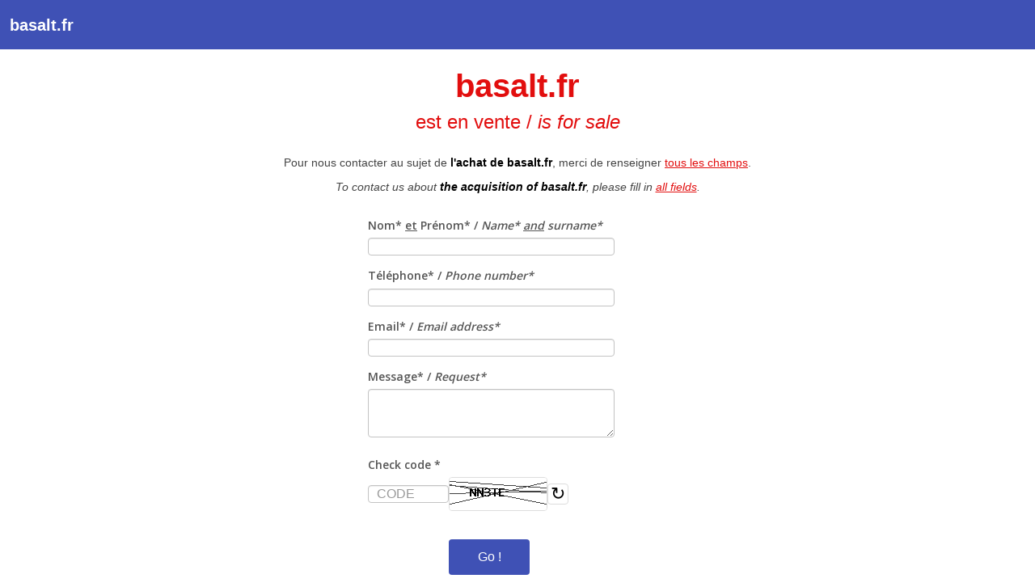

--- FILE ---
content_type: text/html; charset=UTF-8
request_url: http://www.names.fr/contact.php?domain=basalt.fr
body_size: 2320
content:

<!DOCTYPE html>
<html dir="ltr" lang="fr">
<head>
<meta name="viewport" content="width=device-width; initial-scale=1.0">
<meta name="viewport" content="width=device-width; initial-scale=1.0; maximum-scale=1.0; user-scalable=0;"/>
<meta charset="UTF-8" />
<meta http-equiv="content-type" content="text/html;charset=utf-8" />
<title>Contact</title>
<base  />
<link href="faviconcontact.ico" rel="icon" />
<link rel="stylesheet" type="text/css" href="theme/default/stylesheet/carousel.css" media="screen" />
<script type="text/javascript" src="theme/names/assist/jquery/jquery-1.8.2.min.js"></script>
<script type="text/javascript" src="theme/names/assist/bootstrap/js/bootstrap.js"></script>
<link rel="stylesheet" type="text/css" href="theme/names/assist/bootstrap/css/bootstrap.min68b3.css?ver=1" />
<!-- main theme CSS -->
<link rel="stylesheet" type="text/css" href="theme/names/stylesheet/style-names.css" />
<link rel="stylesheet" type="text/css" href="theme/names/stylesheet/color.css" />
<!-- end of main theme CSS -->
<!-- Fonts -->
<link href='https://fonts.googleapis.com/css?family=Open+Sans:300,600&amp;subset=latin,latin-ext' rel='stylesheet' type='text/css'>
<link rel="stylesheet" href="theme/names/assist/fonts/font-awesome.css">
<!-- end of fonts-->
<!-- jQuery parts -->
<script type="text/javascript" src="theme/names/assist/jquery/ui/jquery-ui-1.8.16.custom.min.js"></script>
<script type="text/javascript" src="theme/names/assist/jquery/common.js"></script>
<script type="text/javascript" src="theme/names/assist/jquery/ui/external/jquery.cookie.js"></script>
<script type="text/javascript" src="theme/names/assist/jquery/jquery.ui.totop.min.js"></script>
<script type="text/javascript" src="theme/names/assist/jquery/easing.js"></script>
<script type="text/javascript" src="theme/names/assist/jquery/jquery.masonry.min.js"></script>
<script type="text/javascript" src="theme/names/assist/jquery/jquery.infinitescroll.min.js"></script>
<script type="text/javascript" src="theme/names/assist/jquery/jquery.imagesloaded.min.js"></script>
<script type="text/javascript" src="theme/names/assist/jquery/modernizr-transitions.js"></script>
<link rel="stylesheet" type="text/css" href="theme/names/assist/jquery/ui/themes/ui-lightness/jquery-ui-1.8.16.custom.css" />
<script type="text/javascript" src="theme/names/assist/jquery/colorbox/jquery.colorbox.js"></script>
<link rel="stylesheet" type="text/css" href="theme/names/assist/jquery/colorbox/colorbox.css" media="screen" />
<script type="text/javascript" src="theme/names/assist/jquery/tabs.js"></script>
<!-- end of jQuery parts -->
<!-- bootstrap assets-->
<script type="text/javascript" src="js/jquery-1.3.2.js"></script>
<script type="text/javascript" src="js/jquery.easing.1.3.js"></script>
<script type="text/javascript" src="js/functions.js" ></script>
<script src='https://www.google.com/recaptcha/api.js?hl=fr'></script>
    <style>
        
        
        
        label {
            display: block;
            margin-bottom: 5px;
            font-weight: bold;
            color: #555;
        }
        
        input[type="text"],
        input[type="email"],
        textarea {
            padding: 10px;
            border: 1px solid #ddd;
            border-radius: 4px;
            font-size: 16px;
            box-sizing: border-box;
        }
        
        textarea {
            height: 120px;
            resize: vertical;
        }
        
        .captcha-container {
            display: flex;
            align-items: center;
            gap: 15px;
            margin-bottom: 20px;
        }
        
        .captcha-image {
            border: 1px solid #ddd;
            border-radius: 4px;
        }
        
        .captcha-input {
            width: 100px !important;
            text-transform: uppercase;
        }
        
        .refresh-captcha {
            background: #fff;
            color: #000;
            border: 1px solid #ddd;
            padding: 2px 3px;
            border-radius: 4px;
            cursor: pointer;
            font-size: 22px;
        }
        
        .refresh-captcha:hover {
            background: #808080;
        }
        
        .submit-btn {
            background: #3f51b5;
            color: white;
            padding: 12px 30px;
            border: none;
            border-radius: 4px;
            font-size: 16px;
            cursor: pointer;
            width: 100px;
        }
        
        .submit-btn:hover {
            background: #303e89;
        }
        
        .success-message {
			background: #00d200;
            font-size: 20px;
            color: #fff;
            padding: 15px;
            border-radius: 4px;
            margin-bottom: 20px;
            border: 1px solid #c3e6cb;
			text-align:center;
        }
        
        .error-messages {
            background: #ff0000;
            font-size: 18px;
            color: #fff;
            padding: 15px;
            border-radius: 4px;
            margin-bottom: 20px;
            border: 1px solid #f5c6cb;
			text-align:center;
        }
        
    </style>
</head>
<body>
<div style="margin:0 auto;font-family:Arial, Helvetica, sans-serif">


<div style="height:55px; background-color:#3F51B5; padding: 1px 0px  5px 0px; margin:0px;">
<H2 align="left" style="color:#FFF; font-weight:700;">&nbsp;&nbsp;basalt.fr</H2>
</div>
<p>&nbsp;</p>
<H6 align="center" style="color:#E20E0E; font-size:40px; font-weight:700">basalt.fr</H6><p align="center" style="color:#E20E0E; font-weight:200; font-size: 24px; margin-bottom:30px;">est en vente / <span style="font-style:italic">
is for sale</span></p>
<p align="center">Pour nous contacter au sujet de <span style="color:#000; font-weight:700">l'achat de basalt.fr</span>, merci de renseigner <span style="text-decoration:underline; color:#e20e0e">tous les champs</span>.</p>
<p align="center" style="font-style:italic">To contact us about <span style="color:#000; font-weight:700">the acquisition of basalt.fr</span>, please fill in <span style="text-decoration:underline; color:#e20e0e">all fields</span>.</p> 
 
        
<div style="margin:0 auto;font-family:Arial, Helvetica, sans-serif; width:500px">
</div>

</div>

    
<form method="post" action="contact.php?domain=basalt.fr&origin=NAMES.FR" name="contact" style="margin-top:0px; margin-bottom:0px; margin-left:auto; margin-right:auto; padding-bottom:0px; width:310px">

<fieldset>
<div id="formulaireContact">
<div id="otherRows">

                                          
    <div class="row">
      <label for="txtName" class="indent">Nom* <span style="text-decoration:underline">et</span> Prénom* / <span  style="font-style:italic">Name* <span style="text-decoration:underline">and</span> surname*</span></label>
      <div id="alertName"> </div>
      <input type="text" style="width:305px" id="txtName" name="Nom" />
    </div>

    <div class="row">
      <label for="txtPhone" class="indent">Téléphone* / <span  style="font-style:italic">Phone number*</span></label>
      <div id="alertPhone"> </div>
      <input type="text" style="width:305px" id="txtPhone" name="Telephone" />
    </div>

    
    <div class="row">
      <label for="txtEmailFrom" class="indent">Email* / <span  style="font-style:italic">Email address*</span></label>
      <div id="alertEmailFrom"> </div>
      <input type="text" style="width:305px" id="txtEmailFrom" name="Email" />	
    </div>

  <div class="row">
      <label for="txtComment" class="indent">Message* / <span  style="font-style:italic">Request*</span></label>
      <div id="alertComment"> </div>
      <textarea style="width:305px" id="txtComment" name="Message"></textarea>
      
      
   </div>	

            
    <div class="row">
        <label>Check code *</label>
        <div class="captcha-container">
            <input type="text" name="captcha_input" class="captcha-input" placeholder="Code" maxlength="5" required>
            <img src="?captcha=1" alt="CAPTCHA" class="captcha-image" id="captcha-image">
            <button type="button" class="refresh-captcha" onclick="refreshCaptcha()">↻</button>
        </div>
    </div>
    <div class="row" style="padding-left:100px">
    <button type="submit" class="submit-btn">Go !</button>
    </div>

</div>			
</div>			
</fieldset>
</form> 

    
    <script>
        function refreshCaptcha() {
            document.getElementById('captcha-image').src = '?captcha=1&t=' + new Date().getTime();
        }
    </script>
</body>
</html>